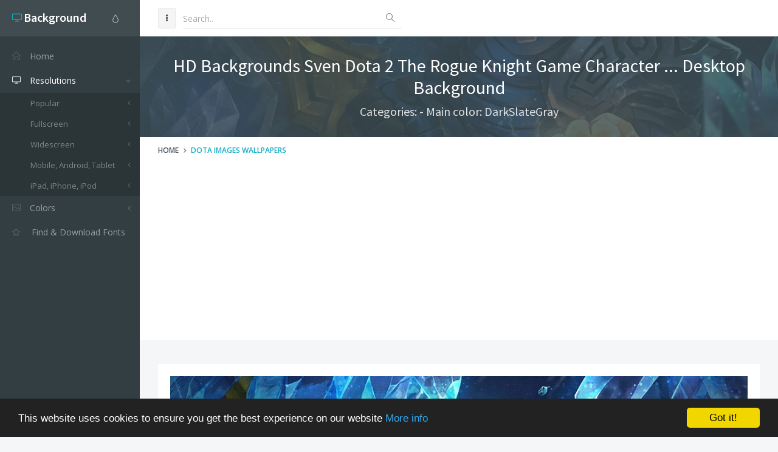

--- FILE ---
content_type: text/html; charset=utf-8
request_url: https://www.google.com/recaptcha/api2/aframe
body_size: 267
content:
<!DOCTYPE HTML><html><head><meta http-equiv="content-type" content="text/html; charset=UTF-8"></head><body><script nonce="UHsnAN5DHYNIHRFe_NDNcg">/** Anti-fraud and anti-abuse applications only. See google.com/recaptcha */ try{var clients={'sodar':'https://pagead2.googlesyndication.com/pagead/sodar?'};window.addEventListener("message",function(a){try{if(a.source===window.parent){var b=JSON.parse(a.data);var c=clients[b['id']];if(c){var d=document.createElement('img');d.src=c+b['params']+'&rc='+(localStorage.getItem("rc::a")?sessionStorage.getItem("rc::b"):"");window.document.body.appendChild(d);sessionStorage.setItem("rc::e",parseInt(sessionStorage.getItem("rc::e")||0)+1);localStorage.setItem("rc::h",'1769514737850');}}}catch(b){}});window.parent.postMessage("_grecaptcha_ready", "*");}catch(b){}</script></body></html>